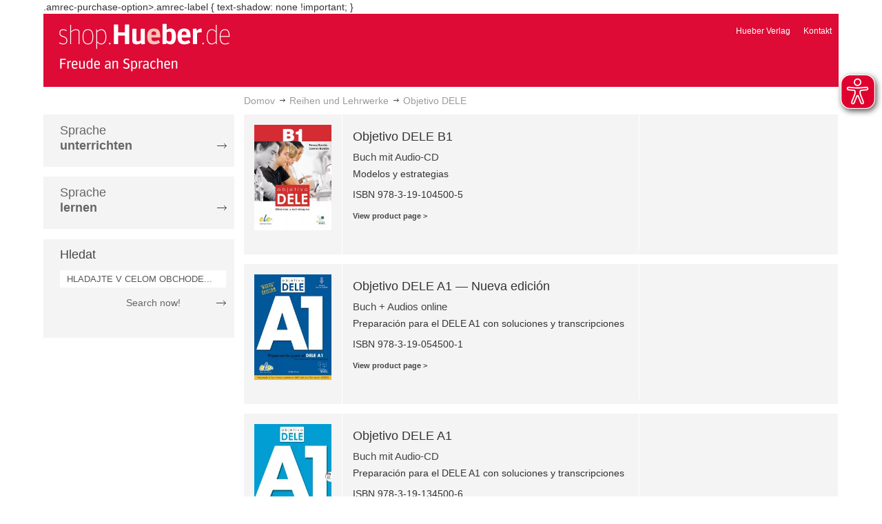

--- FILE ---
content_type: text/html; charset=UTF-8
request_url: https://shop-sk.hueber.de/sk/reihen-und-lehrwerke/objetivo-dele.html
body_size: 9001
content:
<!doctype html>
<html lang="sk">
    <head >
        <script>
    var BASE_URL = 'https://shop.hueber.de/sk/';
    var require = {
        "baseUrl": "https://shop.hueber.de/pub/static/version1755090482/frontend/Hueber/hueber_reihenwerke/sk_SK"
    };
</script>
        <meta charset="utf-8"/>
<meta name="title" content="Hueber | Shop/Katalog | Objetivo DELE  - Reihen und Lehrwerke - RL"/>
<meta name="description" content="Hueber ist einer der weltweit führenden Sprachenverlage. Im Hueber Shop kaufen Sie bequem vielfach erprobte Lehrwerke, Sprachkurse und Materialien für das Unterrichten und Lernen von DaF, DaZ und über 30 weiteren Sprachen."/>
<meta name="keywords" content="Hueber, Shop, Katalog, Sprachen, Fremdsprachen, Deutsch als Fremdsprache, DaF, Deutsch als Zweitsprache, DaZ, Englisch, Französisch, Italienisch, Spanisch, Lernen, Unterricht, Selbstlernen, Beruf, Schulbücher, Lehrwerke, Lehrmaterialien, Lernmaterialien, Lehrer, Lerner, unterrichten, Kursleiter"/>
<meta name="robots" content="INDEX,FOLLOW"/>
<meta name="viewport" content="width=device-width, initial-scale=1"/>
<meta name="format-detection" content="telephone=no"/>
<title>Hueber | Shop/Katalog | Objetivo DELE  - Reihen und Lehrwerke - RL</title>
<link  rel="stylesheet" type="text/css"  media="all" href="https://shop.hueber.de/pub/static/version1755090482/frontend/Hueber/hueber_reihenwerke/sk_SK/mage/calendar.css" />
<link  rel="stylesheet" type="text/css"  media="all" href="https://shop.hueber.de/pub/static/version1755090482/frontend/Hueber/hueber_reihenwerke/sk_SK/css/styles-m.css" />
<link  rel="stylesheet" type="text/css"  media="all" href="https://shop.hueber.de/pub/static/version1755090482/frontend/Hueber/hueber_reihenwerke/sk_SK/css/bootstrap.min.css" />
<link  rel="stylesheet" type="text/css"  media="all" href="https://shop.hueber.de/pub/static/version1755090482/frontend/Hueber/hueber_reihenwerke/sk_SK/Hueber_TopMenu/css/navi.css" />
<link  rel="stylesheet" type="text/css"  media="all" href="https://shop.hueber.de/pub/static/version1755090482/frontend/Hueber/hueber_reihenwerke/sk_SK/css/custom.css" />
<link  rel="stylesheet" type="text/css"  media="all" href="https://shop.hueber.de/pub/static/version1755090482/frontend/Hueber/hueber_reihenwerke/sk_SK/Magento_Catalog/css/catalog_custom.css" />
<link  rel="stylesheet" type="text/css"  media="all" href="https://shop.hueber.de/pub/static/version1755090482/frontend/Hueber/hueber_reihenwerke/sk_SK/Manadev_LayeredNavigation/css/manadev_custom.css" />
<link  rel="stylesheet" type="text/css"  media="all" href="https://shop.hueber.de/pub/static/version1755090482/frontend/Hueber/hueber_reihenwerke/sk_SK/Magento_Checkout/css/checkout_custom.css" />
<link  rel="stylesheet" type="text/css"  media="all" href="https://shop.hueber.de/pub/static/version1755090482/frontend/Hueber/hueber_reihenwerke/sk_SK/Magento_Downloadable/css/downloadable_custom.css" />
<link  rel="stylesheet" type="text/css"  media="all" href="https://shop.hueber.de/pub/static/version1755090482/frontend/Hueber/hueber_reihenwerke/sk_SK/Snk_AddOnProduct/css/category_custom.css" />
<link  rel="stylesheet" type="text/css"  media="all" href="https://shop.hueber.de/pub/static/version1755090482/frontend/Hueber/hueber_reihenwerke/sk_SK/Manadev_Core/css/manadev.css" />
<link  rel="stylesheet" type="text/css"  media="screen and (min-width: 768px)" href="https://shop.hueber.de/pub/static/version1755090482/frontend/Hueber/hueber_reihenwerke/sk_SK/css/styles-l.css" />
<link  rel="stylesheet" type="text/css"  media="print" href="https://shop.hueber.de/pub/static/version1755090482/frontend/Hueber/hueber_reihenwerke/sk_SK/css/print.css" />
<script  type="text/javascript"  src="https://shop.hueber.de/pub/static/version1755090482/frontend/Hueber/hueber_reihenwerke/sk_SK/requirejs/require.js"></script>
<script  type="text/javascript"  src="https://shop.hueber.de/pub/static/version1755090482/frontend/Hueber/hueber_reihenwerke/sk_SK/mage/requirejs/mixins.js"></script>
<script  type="text/javascript"  src="https://shop.hueber.de/pub/static/version1755090482/frontend/Hueber/hueber_reihenwerke/sk_SK/requirejs-config.js"></script>
<script  type="text/javascript"  src="https://shop.hueber.de/pub/static/version1755090482/frontend/Hueber/hueber_reihenwerke/sk_SK/mage/polyfill.js"></script>
<script  type="text/javascript"  src="https://shop.hueber.de/pub/static/version1755090482/frontend/Hueber/hueber_reihenwerke/sk_SK/js/font-awesome_all.min.js"></script>
<script  type="text/javascript"  src="https://shop.hueber.de/pub/static/version1755090482/frontend/Hueber/hueber_reihenwerke/sk_SK/Manadev_LayeredNavigationMobile/js/accordionAnimateFix.js"></script>
<link rel="preload" as="font" crossorigin="anonymous" href="https://shop.hueber.de/pub/static/version1755090482/frontend/Hueber/hueber_reihenwerke/sk_SK/fonts/opensans/light/opensans-300.woff2" />
<link rel="preload" as="font" crossorigin="anonymous" href="https://shop.hueber.de/pub/static/version1755090482/frontend/Hueber/hueber_reihenwerke/sk_SK/fonts/opensans/regular/opensans-400.woff2" />
<link rel="preload" as="font" crossorigin="anonymous" href="https://shop.hueber.de/pub/static/version1755090482/frontend/Hueber/hueber_reihenwerke/sk_SK/fonts/opensans/semibold/opensans-600.woff2" />
<link rel="preload" as="font" crossorigin="anonymous" href="https://shop.hueber.de/pub/static/version1755090482/frontend/Hueber/hueber_reihenwerke/sk_SK/fonts/opensans/bold/opensans-700.woff2" />
<link rel="preload" as="font" crossorigin="anonymous" href="https://shop.hueber.de/pub/static/version1755090482/frontend/Hueber/hueber_reihenwerke/sk_SK/fonts/Luma-Icons.woff2" />
<link  rel="canonical" href="https://shop.hueber.de/sk/reihen-und-lehrwerke/objetivo-dele.html" />
<link  rel="icon" type="image/x-icon" href="https://shop.hueber.de/pub/media/favicon/stores/9/favicon.ico" />
<link  rel="shortcut icon" type="image/x-icon" href="https://shop.hueber.de/pub/media/favicon/stores/9/favicon.ico" />
<!--9KxYIk0p4ZKzmrRwf55FaFSbUOFDuCqG-->
<style>
.amrec-purchase-option>.amrec-label {
     font-weight: 700;
    font-size: 15px;
    text-shadow: none !important;
}
</style>
.amrec-purchase-option>.amrec-label {
 text-shadow: none !important;
}            </head>
    <body data-container="body"
          data-mage-init='{"loaderAjax": {}, "loader": { "icon": "https://shop.hueber.de/pub/static/version1755090482/frontend/Hueber/hueber_reihenwerke/sk_SK/images/loader-2.gif"}}'
        class="container page-with-filter page-products categorypath-reihen-und-lehrwerke-objetivo-dele category-objetivo-dele catalog-category-view page-layout-2columns-left">
        <script async src="https://shop.hueber.de/pub/static/version1755090482/frontend/Hueber/hueber_reihenwerke/sk_SK/eye_able/public/js/eyeAble.js"></script>
<script async src="https://shop.hueber.de/pub/static/version1755090482/frontend/Hueber/hueber_reihenwerke/sk_SK/eye_able/shop.hueber.de.js"></script>

<div class="topofpagebt" id="topofpagebt" onclick="jQuery('html, body').animate({ scrollTop: 0 }, 'slow');"></div>

<script type="text/javascript">
    require([
        'Magento_Theme/js/scroll'
    ], function ($) {


    });

</script>

<script type="text/x-magento-init">
    {
        "*": {
            "mage/cookies": {
                "expires": null,
                "path": "\u002F",
                "domain": ".shop.hueber.de",
                "secure": false,
                "lifetime": "3600"
            }
        }
    }
</script>
    <noscript>
        <div class="message global noscript">
            <div class="content">
                <p>
                    <strong>JavaScript seems to be disabled in your browser.</strong>
                    <span>For the best experience on our site, be sure to turn on Javascript in your browser.</span>
                </p>
            </div>
        </div>
    </noscript>
    <div role="alertdialog"
         tabindex="-1"
         class="message global cookie"
         id="notice-cookie-block"
         style="display: none;">
                <div class="actions">
            <button id="btn-cookie-close" class="action primary"></button>
        </div>
        <div role="document" class="content" tabindex="0">
            <p>
                <strong>We only use technically necessary cookies.</strong>
                <span>You can find out more in our data protection information.</span>
                <a href="/sk/datenschutz">Zistiť viac</a>
            </p>
        </div>
            </div>
    <script type="text/x-magento-init">
        {
            "#notice-cookie-block": {
                "cookieNotices": {
                    "cookieAllowButtonSelector": "#btn-cookie-close",
                    "cookieName": "user_allowed_save_cookie",
                    "cookieValue": {"7":1},
                    "cookieLifetime": 31536000,
                    "noCookiesUrl": "https\u003A\u002F\u002Fshop.hueber.de\u002Fsk\u002Fcookie\u002Findex\u002FnoCookies\u002F"
                }
            }
        }
    </script>
        <script>
        require(['jquery', 'jquery/ui'], function($) {
            $(document).ready( function() {
                setTimeout(function() { $("#btn-cookie-close").trigger("click");}, 30000);
            });
        });
    </script>
    
<script>
    window.cookiesConfig = window.cookiesConfig || {};
    window.cookiesConfig.secure = true;
</script>
<script>
    require.config({
        map: {
            '*': {
                wysiwygAdapter: 'mage/adminhtml/wysiwyg/tiny_mce/tinymce4Adapter'
            }
        }
    });
</script>

<script type="text/javascript">
    var et_pagename = "Hueber | Shop/Katalog | Objetivo DELE  - Reihen und Lehrwerke - RL, category-19174";
    var et_areas = "/sk/reihen-und-lehrwerke/objetivo-dele";
    var _etr = {blockDC:true}; // fix conflict for jquery
</script>

    <script id="_etLoader" type="text/javascript" charset="UTF-8"
            data-block-cookies="true"
            data-secure-code="GQbXQs"
            src="//static.etracker.com/code/e.js"
            data-plugin-version="Magento2_1.6.0"
            async>



<script type="text/x-magento-init">
{
    "*": {
        "Etracker_Etracker/js/etracker": {
        }
    }
}
</script>

    <script type="text/javascript">
        etCommerce.debugMode = true ;
    </script>

<script>
    manadevSeoQuery = {};
</script><div class="page-wrapper"><header class="page-header"><div class="magestore-bannerslider">
    </div>
<div class="magestore-bannerslider">
    </div>
<div class="header content"><span data-action="toggle-nav" class="action nav-toggle"><span>Toggle Nav</span></span>
<a
    class="logo"
    href="https://shop.hueber.de/sk/"
    title="Hueber&#x20;Verlag"
    aria-label="store logo">
    <img src="https://shop.hueber.de/pub/static/version1755090482/frontend/Hueber/hueber_reihenwerke/sk_SK/images/logo.png"
         title="Hueber&#x20;Verlag"
         alt="Hueber&#x20;Verlag"
            width="260"            height="80"    />
</a>
<nav id="headernavi">
    <ul class="links">
        <li class="first" ><a href="http://www.hueber.sk/"
                      title="Hueber Verlag" target="_blank">
        Hueber Verlag</a></li>
<li class="top-link-kontakt"><a href="https://shop.hueber.de/sk/kontakt/" title="Kontakt" >Kontakt</a></li>

        <!--    //todo hide Links for country shops using xml-->
                
    </ul>

</nav>
<!--    //todo hide minicart for country shops using xml-->


</div></header><div class="breadcrumbs">
    <ul class="items">
                                <li class="item home">
                                                            <a href="https://shop.hueber.de/sk/" title="Prejdite na domovskú stránku">Domov</a>
                                                </li>
                                            <li class="item category13067">
                                                                                    <a href="https://shop.hueber.de/sk/reihen-und-lehrwerke.html" title="">Reihen und Lehrwerke</a>
                                                </li>
                                <li class="item category19174">
                                    <strong>Objetivo DELE </strong>
                            </li>
            </ul>
</div>
<div class="magestore-bannerslider">
    </div>
<div class="magestore-bannerslider">
    </div>
<main id="maincontent" class="page-main"><a id="contentarea" tabindex="-1"></a>
<div class="page messages"><div data-placeholder="messages"></div>
<div data-bind="scope: 'messages'">
    <!-- ko if: cookieMessages && cookieMessages.length > 0 -->
    <div role="alert" data-bind="foreach: { data: cookieMessages, as: 'message' }" class="messages">
        <div data-bind="attr: {
            class: 'message-' + message.type + ' ' + message.type + ' message',
            'data-ui-id': 'message-' + message.type
        }">
            <div data-bind="html: $parent.prepareMessageForHtml(message.text)"></div>
        </div>
    </div>
    <!-- /ko -->

    <!-- ko if: messages().messages && messages().messages.length > 0 -->
    <div role="alert" data-bind="foreach: { data: messages().messages, as: 'message' }" class="messages">
        <div data-bind="attr: {
            class: 'message-' + message.type + ' ' + message.type + ' message',
            'data-ui-id': 'message-' + message.type
        }">
            <div data-bind="html: $parent.prepareMessageForHtml(message.text)"></div>
        </div>
    </div>
    <!-- /ko -->
</div>
<script type="text/x-magento-init">
    {
        "*": {
            "Magento_Ui/js/core/app": {
                "components": {
                        "messages": {
                            "component": "Magento_Theme/js/view/messages"
                        }
                    }
                }
            }
    }
</script>
</div><div class="container innerPages"><div class="col-sm-3 leftMenu">    <div class="sections nav-sections">
                <div class="section-items nav-sections-items"
             data-mage-init='{"tabs":{"openedState":"active"}}'>
                                            <div class="section-item-title nav-sections-item-title"
                     data-role="collapsible">
                    <a class="nav-sections-item-switch"
                       data-toggle="switch" href="#store.menu">
                        Ponuka                    </a>
                </div>
                <div class="section-item-content nav-sections-item-content"
                     id="store.menu"
                     data-role="content">
                    
<script type="text/javascript">
    require([
        'Hueber_TopMenu/js/nav'
    ], function ($) {});

    </script>
<div class="col-sm-3 left-column">
<div id="pagenav">
    <div class="nav-container">
        <nav>
            <ul id="nav" >
                
<li>
	<a href="javascript:void(0)" style="cursor:default;text-decoration:none !important">Sprache <br/><b>unterrichten</b></a>
		<div class="opener" onclick="toggleSub(this);">+</div><div class="content">
			<ul class="nav-single-language"><div><li><a href="https://shop.hueber.de/sk/sprache-unterrichten/aussprache.html"><span>Aussprache</span></a></li><li><a href="https://shop.hueber.de/sk/catalog/category/view/s/bamf-genehmigt/id/22001/"><span>_ BAMF genehmigt</span></a></li><li><a href="https://shop.hueber.de/sk/sprache-unterrichten/beruf.html"><span>Beruf</span></a></li><li><a href="https://shop.hueber.de/sk/sprache-unterrichten/fertigkeitentraining.html"><span>Fertigkeitentraining</span></a></li><li><a href="https://shop.hueber.de/sk/sprache-unterrichten/grammatik.html"><span>Grammatik</span></a></li><li><a href="https://shop.hueber.de/sk/sprache-unterrichten/horbuch.html"><span>Hörbuch</span></a></li><li><a href="https://shop.hueber.de/sk/sprache-unterrichten/horkurs.html"><span>Hörkurs</span></a></li><li><a href="https://shop.hueber.de/sk/sprache-unterrichten/integration.html"><span>Integration</span></a></li><li><a href="https://shop.hueber.de/sk/sprache-unterrichten/kinderbuch.html"><span>Kinderbuch</span></a></li><li><a href="https://shop.hueber.de/sk/sprache-unterrichten/kopiervorlagen.html"><span>Kopiervorlagen</span></a></li><li><a href="https://shop.hueber.de/sk/sprache-unterrichten/landeskunde.html"><span>Landeskunde</span></a></li><li><a href="https://shop.hueber.de/sk/sprache-unterrichten/lehrwerk.html"><span>Lehrwerk</span></a></li><li><a href="https://shop.hueber.de/sk/sprache-unterrichten/lekture.html"><span>Lektüre</span></a></li><li><a href="https://shop.hueber.de/sk/sprache-unterrichten/methodik-didaktik.html"><span>Methodik/Didaktik</span></a></li><li><a href="https://shop.hueber.de/sk/sprache-unterrichten/prufungsvorbereitung.html"><span>Prüfungsvorbereitung</span></a></li><li><a href="https://shop.hueber.de/sk/sprache-unterrichten/ratsel.html"><span>Rätsel</span></a></li><li><a href="https://shop.hueber.de/sk/sprache-unterrichten/selbststandig-lernen.html"><span>Selbstständig lernen</span></a></li><li><a href="https://shop.hueber.de/sk/sprache-unterrichten/spiele.html"><span>Spiele/Sprachlernspiele</span></a></li><li><a href="https://shop.hueber.de/sk/sprache-unterrichten/sprachfuhrer.html"><span>Sprachführer</span></a></li><li><a href="https://shop.hueber.de/sk/sprache-unterrichten/sprachkurs.html"><span>Sprachkurs</span></a></li><li><a href="https://shop.hueber.de/sk/sprache-unterrichten/worterbuch.html"><span>Wörterbuch</span></a></li><li><a href="https://shop.hueber.de/sk/sprache-unterrichten/wortschatz.html"><span>Wortschatz</span></a></li></div>
			</ul>
		</div>
</li>
<li>
	<a href="javascript:void(0)" style="cursor:default;text-decoration:none !important">Sprache <br/><b>lernen</b></a>
		<div class="opener" onclick="toggleSub(this);">+</div><div class="content">
			<ul class="nav-single-language"><div><li><a href="https://shop.hueber.de/sk/sprache-lernen/aussprache.html"><span>Aussprache</span></a></li><li><a href="https://shop.hueber.de/sk/catalog/category/view/s/bamf-genehmigt/id/22002/"><span>_ BAMF genehmigt</span></a></li><li><a href="https://shop.hueber.de/sk/sprache-lernen/beruf.html"><span>Beruf</span></a></li><li><a href="https://shop.hueber.de/sk/sprache-lernen/fertigkeitentraining.html"><span>Fertigkeitentraining</span></a></li><li><a href="https://shop.hueber.de/sk/sprache-lernen/grammatik.html"><span>Grammatik</span></a></li><li><a href="https://shop.hueber.de/sk/sprache-lernen/horbuch.html"><span>Hörbuch</span></a></li><li><a href="https://shop.hueber.de/sk/sprache-lernen/horkurs.html"><span>Hörkurs</span></a></li><li><a href="https://shop.hueber.de/sk/sprache-lernen/integration.html"><span>Integration</span></a></li><li><a href="https://shop.hueber.de/sk/sprache-lernen/kinderbuch.html"><span>Kinderbuch</span></a></li><li><a href="https://shop.hueber.de/sk/sprache-lernen/kopiervorlagen.html"><span>Kopiervorlagen</span></a></li><li><a href="https://shop.hueber.de/sk/sprache-lernen/landeskunde.html"><span>Landeskunde</span></a></li><li><a href="https://shop.hueber.de/sk/sprache-lernen/lehrwerk.html"><span>Lehrwerk</span></a></li><li><a href="https://shop.hueber.de/sk/sprache-lernen/lekture.html"><span>Lektüre</span></a></li><li><a href="https://shop.hueber.de/sk/sprache-lernen/methodik-didaktik.html"><span>Methodik/Didaktik</span></a></li><li><a href="https://shop.hueber.de/sk/sprache-lernen/prufungsvorbereitung.html"><span>Prüfungsvorbereitung</span></a></li><li><a href="https://shop.hueber.de/sk/sprache-lernen/ratsel.html"><span>Rätsel</span></a></li><li><a href="https://shop.hueber.de/sk/sprache-lernen/selbststandig-lernen.html"><span>Selbstständig lernen</span></a></li><li><a href="https://shop.hueber.de/sk/sprache-lernen/spiele.html"><span>Spiele/Sprachlernspiele</span></a></li><li><a href="https://shop.hueber.de/sk/sprache-lernen/sprachfuhrer.html"><span>Sprachführer</span></a></li><li><a href="https://shop.hueber.de/sk/sprache-lernen/sprachkurs.html"><span>Sprachkurs</span></a></li><li><a href="https://shop.hueber.de/sk/sprache-lernen/worterbuch.html"><span>Wörterbuch</span></a></li><li><a href="https://shop.hueber.de/sk/sprache-lernen/wortschatz.html"><span>Wortschatz</span></a></li></div>
			</ul>
		</div>
</li>            </ul>
        </nav>
    </div>
</div>
    
<script type="text/javascript">
    require([
        'Hueber_TopMenu/js/nav'
    ], function ($) {});

    </script>

<div class="mobile-search">
    Hledat    <div class="opener" onclick="toggleSearch(this);">+</div>
    </div>
<div class="side-search">
    <div>

        <h2 style="margin: 0px;">Hledat</h2>


                <form id="search_mini_form1" action="https://shop.hueber.de/sk/catalogsearch/result/" method="get">
                
            <div class="form-search">

                                    <input id="search" type="text" name="q"
                           placeholder="HLADAJTE V CELOM OBCHODE..."
                           value="" class="input-text"
                           onfocus="this.placeholder = ''"
                           onblur="this.placeholder = 'HLADAJTE V CELOM OBCHODE..." />
                                
                

                <div class="search_action">
                    <div>
                        <a class="detail_search" href="#" onclick="document.forms['search_mini_form1'].submit();">
                            Search now!</a>
                    </div>
                </div>

                <div id="search_autocomplete" class="search-autocomplete"></div>
                <script type="text/javascript">
//
//                    var searchForm = new Varien.searchForm('search_mini_form1', 'search',
//                        '//');
//
//
                </script>


            </div>
        </form>

    </div>
</div>

<script>
    function toggleSub(element) {
        if (element.nextElementSibling.style.display !== 'block') {
            element.innerHTML = '-';
            element.nextElementSibling.style.display = 'block';
        } else {
            element.innerHTML = '+';
            element.nextElementSibling.style.display = 'none';
        }
    }
    function toggleSearch(obj) {
        jQuery(".mb-mana-catalog-leftnav,.side-search").toggleClass("hide-mobile");
        if (obj.innerHTML == "+")
            obj.innerHTML = "-";
        else
            obj.innerHTML = "+";
    }
</script>
</div>
<script>
    function toggleSub(element) {
        if (element.nextElementSibling.style.display !== 'block') {
            element.innerHTML = '-';
            element.nextElementSibling.style.display = 'block';
        } else {
            element.innerHTML = '+';
            element.nextElementSibling.style.display = 'none';
        }
    }
    function toggleSearch(obj) {
        jQuery(".mb-mana-catalog-leftnav,.side-search").toggleClass("hide-mobile");
        if (obj.innerHTML == "+")
            obj.innerHTML = "-";
        else
            obj.innerHTML = "+";
    }
</script>
                </div>
                                            <div class="section-item-title nav-sections-item-title"
                     data-role="collapsible">
                    <a class="nav-sections-item-switch"
                       data-toggle="switch" href="#store.links">
                        Účet                    </a>
                </div>
                <div class="section-item-content nav-sections-item-content"
                     id="store.links"
                     data-role="content">
                    <!-- Account links -->                </div>
                                    </div>
    </div>

    
</div><div class="col-xs-12 col-sm-9 innerPagesMain"><div class="magestore-bannerslider">
    </div>
<div class="magestore-bannerslider">
    </div>
<input name="form_key" type="hidden" value="OikT9RlvEGi2ditc" /><div id="authenticationPopup" data-bind="scope:'authenticationPopup'" style="display: none;">
    <script>
        window.authenticationPopup = {"autocomplete":"off","customerRegisterUrl":"https:\/\/shop.hueber.de\/sk\/customer\/account\/create\/","customerForgotPasswordUrl":"https:\/\/shop.hueber.de\/sk\/customer\/account\/forgotpassword\/","baseUrl":"https:\/\/shop.hueber.de\/sk\/"};
    </script>
    <!-- ko template: getTemplate() --><!-- /ko -->
    <script type="text/x-magento-init">
        {
            "#authenticationPopup": {
                "Magento_Ui/js/core/app": {"components":{"authenticationPopup":{"component":"Magento_Customer\/js\/view\/authentication-popup","children":{"messages":{"component":"Magento_Ui\/js\/view\/messages","displayArea":"messages"},"captcha":{"component":"Magento_Captcha\/js\/view\/checkout\/loginCaptcha","displayArea":"additional-login-form-fields","formId":"user_login","configSource":"checkout"},"amazon-button":{"component":"Amazon_Login\/js\/view\/login-button-wrapper","sortOrder":"0","displayArea":"additional-login-form-fields","config":{"tooltip":"Securely login into our website using your existing Amazon details.","componentDisabled":true}}}}}}            },
            "*": {
                "Magento_Ui/js/block-loader": "https\u003A\u002F\u002Fshop.hueber.de\u002Fpub\u002Fstatic\u002Fversion1755090482\u002Ffrontend\u002FHueber\u002Fhueber_reihenwerke\u002Fsk_SK\u002Fimages\u002Floader\u002D1.gif"
            }
        }
    </script>
</div>
<script type="text/x-magento-init">
    {
        "*": {
            "Magento_Customer/js/section-config": {
                "sections": {"stores\/store\/switch":["*"],"stores\/store\/switchrequest":["*"],"directory\/currency\/switch":["*"],"*":["messages","customweb_external_checkout_widgets"],"customer\/account\/logout":["*","recently_viewed_product","recently_compared_product","persistent"],"customer\/account\/loginpost":["*"],"customer\/account\/createpost":["*"],"customer\/account\/editpost":["*"],"customer\/ajax\/login":["checkout-data","cart","captcha"],"catalog\/product_compare\/add":["compare-products"],"catalog\/product_compare\/remove":["compare-products"],"catalog\/product_compare\/clear":["compare-products"],"sales\/guest\/reorder":["cart"],"sales\/order\/reorder":["cart"],"checkout\/cart\/add":["cart","directory-data"],"checkout\/cart\/delete":["cart"],"checkout\/cart\/updatepost":["cart"],"checkout\/cart\/updateitemoptions":["cart"],"checkout\/cart\/couponpost":["cart"],"checkout\/cart\/estimatepost":["cart"],"checkout\/cart\/estimateupdatepost":["cart"],"checkout\/onepage\/saveorder":["cart","checkout-data","last-ordered-items"],"checkout\/sidebar\/removeitem":["cart"],"checkout\/sidebar\/updateitemqty":["cart"],"rest\/*\/v1\/carts\/*\/payment-information":["cart","last-ordered-items","instant-purchase"],"rest\/*\/v1\/guest-carts\/*\/payment-information":["cart"],"rest\/*\/v1\/guest-carts\/*\/selected-payment-method":["cart","checkout-data"],"rest\/*\/v1\/carts\/*\/selected-payment-method":["cart","checkout-data","instant-purchase"],"customer\/address\/*":["instant-purchase"],"customer\/account\/*":["instant-purchase"],"vault\/cards\/deleteaction":["instant-purchase"],"multishipping\/checkout\/overviewpost":["cart"],"authorizenet\/directpost_payment\/place":["cart","checkout-data"],"paypal\/express\/placeorder":["cart","checkout-data"],"paypal\/payflowexpress\/placeorder":["cart","checkout-data"],"paypal\/express\/onauthorization":["cart","checkout-data"],"persistent\/index\/unsetcookie":["persistent"],"review\/product\/post":["review"],"braintree\/paypal\/placeorder":["cart","checkout-data"],"wishlist\/index\/add":["wishlist"],"wishlist\/index\/remove":["wishlist"],"wishlist\/index\/updateitemoptions":["wishlist"],"wishlist\/index\/update":["wishlist"],"wishlist\/index\/cart":["wishlist","cart"],"wishlist\/index\/fromcart":["wishlist","cart"],"wishlist\/index\/allcart":["wishlist","cart"],"wishlist\/shared\/allcart":["wishlist","cart"],"wishlist\/shared\/cart":["cart"],"payenginecw\/endpoint\/index":["cart"]},
                "clientSideSections": ["checkout-data","cart-data"],
                "baseUrls": ["https:\/\/shop.hueber.de\/sk\/"],
                "sectionNames": ["messages","customer","compare-products","last-ordered-items","cart","directory-data","captcha","instant-purchase","persistent","review","wishlist","customweb_external_checkout_widgets","recently_viewed_product","recently_compared_product","product_data_storage","paypal-billing-agreement","ops-aliases"]            }
        }
    }
</script>
<script type="text/x-magento-init">
    {
        "*": {
            "Magento_Customer/js/customer-data": {
                "sectionLoadUrl": "https\u003A\u002F\u002Fshop.hueber.de\u002Fsk\u002Fcustomer\u002Fsection\u002Fload\u002F",
                "expirableSectionLifetime": 60,
                "expirableSectionNames": ["cart","persistent"],
                "cookieLifeTime": "3600",
                "updateSessionUrl": "https\u003A\u002F\u002Fshop.hueber.de\u002Fsk\u002Fcustomer\u002Faccount\u002FupdateSession\u002F"
            }
        }
    }
</script>
<script type="text/x-magento-init">
    {
        "*": {
            "Magento_Customer/js/invalidation-processor": {
                "invalidationRules": {
                    "website-rule": {
                        "Magento_Customer/js/invalidation-rules/website-rule": {
                            "scopeConfig": {
                                "websiteId": "7"
                            }
                        }
                    }
                }
            }
        }
    }
</script>
<script type="text/x-magento-init">
    {
        "body": {
            "pageCache": {"url":"https:\/\/shop.hueber.de\/sk\/page_cache\/block\/render\/id\/19174\/","handles":["default","catalog_category_view","catalog_category_view_type_layered","catalog_category_view_type_layered_without_children","catalog_category_view_id_19174","mana_styles"],"originalRequest":{"route":"catalog","controller":"category","action":"view","uri":"\/sk\/reihen-und-lehrwerke\/objetivo-dele.html"},"versionCookieName":"private_content_version"}        }
    }
</script>

<div class="magestore-bannerslider">
    </div>



    <div class="mana-filter-block mana-mobile" data-mage-init='{"Manadev_Core/js/StatefulCollapsibleWidget":{"id": "mobile.mana.layered_nav.title", "openedState": "active", "collapsible": true, "animate": 150, "active": true}, "Manadev_LayeredNavigation/js/NavigationView": {}}'>
        <dl class="filter-options" data-role="collapsible">
            <dt data-role="title">
                <div class="m-filter-title" data-role="trigger">
                    Filter                    <span class="collapse-indicator">&nbsp;</span>
                </div>
                                            </dt>
            <dd class="block-content" data-role="content" >
<!--            >-->
                                    <dl data-mage-init = '{"Manadev_Core/js/StatefulCollapsibleWidget":{"id": "mobile.mana.layered_nav.hueber_niveaustufen.filter", "openedState": "active", "animate": 150, "active": true}}'>
                        <dt data-role="title">
                            Niveaustufen                            <span class="collapse-indicator">&nbsp;</span>

                                                    </dt>
                        <dd class="filter-options-content" data-role="content">
                            <div class="m-accordion-container">
                                
<div class="manadev-expandable-filter outer-container show-more-show-less">
    <div class="inner-container">
        <!---->

    <ol id="show_on_mobile-hueber_niveaustufen" class="items mana-filter-checkboxes" data-mage-init='{ "Manadev_LayeredNavigationCheckboxes/js/FilterView": {} }'>
                                    <li class="item">
                    <a class="unchecked disabled" href="javascript:void(0)">
                        A1                                                    <span class="count">0<span class="filter-count-label">
                                                                    položky                                                            </span></span>
                                            </a>
                </li>
                                                <li class="item">
                    <a class="unchecked disabled" href="javascript:void(0)">
                        A2                                                    <span class="count">0<span class="filter-count-label">
                                                                    položky                                                            </span></span>
                                            </a>
                </li>
                                                <li class="item">
                    <a class="unchecked disabled" href="javascript:void(0)">
                        B1                                                    <span class="count">0<span class="filter-count-label">
                                                                    položky                                                            </span></span>
                                            </a>
                </li>
                                                <li class="item">
                    <a class="unchecked disabled" href="javascript:void(0)">
                        B2                                                    <span class="count">0<span class="filter-count-label">
                                                                    položky                                                            </span></span>
                                            </a>
                </li>
                                                <li class="item">
                    <a class="unchecked disabled" href="javascript:void(0)">
                        C1                                                    <span class="count">0<span class="filter-count-label">
                                                                    položky                                                            </span></span>
                                            </a>
                </li>
                                                <li class="item">
                    <a class="unchecked disabled" href="javascript:void(0)">
                        C2                                                    <span class="count">0<span class="filter-count-label">
                                                                    položky                                                            </span></span>
                                            </a>
                </li>
                        </ol>
    </div>
</div>
    <div class="manadev-show-more">
        <a href="#" title="Show more">Show more</a>
    </div>
<script>
    require([
        'jquery',
        'Manadev_LayeredNavigationShowMore/js/showMoreShowLess'
    ], function($) {
        var options = {
    "number_of_visible_items": "4",
    "show_more_label": "Show more",
    "show_less_label": "Show less",
    "transition_duration_ms": "100"
};
        $("#show_on_mobile-hueber_niveaustufen").showMoreShowLess(options);
    });
</script>
                            </div>
                        </dd>
                    </dl>
                                </dd>
        </dl>
    </div>
            <script type="text/x-magento-init">
            {
    ".mana-mobile": {
        "Manadev_LayeredNavigationMobile\/js\/manaMobileLayeredNavigation": {
            "max_width": "767"
        }
    }
}        </script>
            <script>
        require(['jquery'], function ($) {
            //console.log('window width: ' + $(window).width());
            if ($(window).width() <= 767) {
                $('body').addClass('mana-mobile-layered-navigation-enabled');
            }
        });
    </script>
    
           

    	
				        
            
            <div class="products wrapper list products-list">
                                <ol class="products list items product-items" id="products-list">
                                                                

<li class="item product product-item">
<div class="product-item-info row" data-container="product-list">
            <div class="col-sm-2 product-item-box">
        <a href="https://shop.hueber.de/sk/catalog/product/view/id/11827/s/objetivo-dele-cd-nivel-b1-978-3-19-104500-5/category/19174/" class="product photo product-item-photo" tabindex="-1">
            
<span class="product-image-container"
      style="width:240px;">
    <span class="product-image-wrapper"
          style="padding-bottom: 106.66666666667%;">
        <img class="product-image-photo"
                        src="https://shop.hueber.de/pub/media/catalog/product/cache/67f26d6655ea662a14c22a322c538d07/9/7/9783191045005.jpg"
            max-width="240"
            max-height="256"
            alt="Objetivo DELE + CD - Nivel B1"/></span>
</span>
        </a>
        <!-- <snk: Adding HTML text on category list page in case product is AddOn > -->
                                </div>

    <div class="col-sm-6 product-item-box">
                <span class="product name product-item-name">
                                                        <a href="https://shop.hueber.de/sk/catalog/product/view/id/11827/s/objetivo-dele-cd-nivel-b1-978-3-19-104500-5/category/19174/" title="Objetivo DELE + CD - Nivel B1">Objetivo DELE B1</a>
                        </span>

        <h3>Buch mit Audio-CD</h3>
                    <p>Modelos y estrategias</p>
        
        
        <!--                        <h3>Children's Book German-Russian</h3>-->
        <p>ISBN 978-3-19-104500-5</p>

                            <div class="product description product-item-description ">
                <!--                                    @todo removed Item-->

                <a href="https://shop.hueber.de/sk/catalog/product/view/id/11827/s/objetivo-dele-cd-nivel-b1-978-3-19-104500-5/category/19174/" title="Objetivo DELE + CD - Nivel B1"
                   class="action more learn-more-product">View product page ></a>

            </div>
        
        <!-- <snk: Adding Link on category list page in case product is AddOn > -->
                                </div>

<!--    //todo hide price for country shops using xml-->
    
</div>
</li>
                                            

<li class="item product product-item">
<div class="product-item-info row" data-container="product-list">
            <div class="col-sm-2 product-item-box">
        <a href="https://shop.hueber.de/sk/catalog/product/view/id/13374/s/objetivo-dele-a1-nuevo-978-3-19-054500-1/category/19174/" class="product photo product-item-photo" tabindex="-1">
            
<span class="product-image-container"
      style="width:240px;">
    <span class="product-image-wrapper"
          style="padding-bottom: 106.66666666667%;">
        <img class="product-image-photo"
                        src="https://shop.hueber.de/pub/media/catalog/product/cache/67f26d6655ea662a14c22a322c538d07/9/7/9783190545001.jpg"
            max-width="240"
            max-height="256"
            alt="Objetivo DELE A1 (Nuevo)"/></span>
</span>
        </a>
        <!-- <snk: Adding HTML text on category list page in case product is AddOn > -->
                                </div>

    <div class="col-sm-6 product-item-box">
                <span class="product name product-item-name">
                                                        <a href="https://shop.hueber.de/sk/catalog/product/view/id/13374/s/objetivo-dele-a1-nuevo-978-3-19-054500-1/category/19174/" title="Objetivo DELE A1 (Nuevo)">Objetivo DELE A1 ― Nueva edición</a>
                        </span>

        <h3>Buch + Audios online</h3>
                    <p>Preparación para el DELE A1 con soluciones y transcripciones</p>
        
        
        <!--                        <h3>Children's Book German-Russian</h3>-->
        <p>ISBN 978-3-19-054500-1</p>

                            <div class="product description product-item-description ">
                <!--                                    @todo removed Item-->

                <a href="https://shop.hueber.de/sk/catalog/product/view/id/13374/s/objetivo-dele-a1-nuevo-978-3-19-054500-1/category/19174/" title="Objetivo DELE A1 (Nuevo)"
                   class="action more learn-more-product">View product page ></a>

            </div>
        
        <!-- <snk: Adding Link on category list page in case product is AddOn > -->
                                </div>

<!--    //todo hide price for country shops using xml-->
    
</div>
</li>
                                            

<li class="item product product-item">
<div class="product-item-info row" data-container="product-list">
            <div class="col-sm-2 product-item-box">
        <a href="https://shop.hueber.de/sk/catalog/product/view/id/14385/s/objetivo-dele-a1-978-3-19-134500-6/category/19174/" class="product photo product-item-photo" tabindex="-1">
            
<span class="product-image-container"
      style="width:240px;">
    <span class="product-image-wrapper"
          style="padding-bottom: 106.66666666667%;">
        <img class="product-image-photo"
                        src="https://shop.hueber.de/pub/media/catalog/product/cache/67f26d6655ea662a14c22a322c538d07/9/7/9783191345006.jpg"
            max-width="240"
            max-height="256"
            alt="Objetivo DELE A1"/></span>
</span>
        </a>
        <!-- <snk: Adding HTML text on category list page in case product is AddOn > -->
                                </div>

    <div class="col-sm-6 product-item-box">
                <span class="product name product-item-name">
                                                        <a href="https://shop.hueber.de/sk/catalog/product/view/id/14385/s/objetivo-dele-a1-978-3-19-134500-6/category/19174/" title="Objetivo DELE A1">Objetivo DELE A1</a>
                        </span>

        <h3>Buch mit Audio-CD</h3>
                    <p>Preparación para el DELE A1 con soluciones y transcripciones</p>
        
        
        <!--                        <h3>Children's Book German-Russian</h3>-->
        <p>ISBN 978-3-19-134500-6</p>

                            <div class="product description product-item-description ">
                <!--                                    @todo removed Item-->

                <a href="https://shop.hueber.de/sk/catalog/product/view/id/14385/s/objetivo-dele-a1-978-3-19-134500-6/category/19174/" title="Objetivo DELE A1"
                   class="action more learn-more-product">View product page ></a>

            </div>
        
        <!-- <snk: Adding Link on category list page in case product is AddOn > -->
                                </div>

<!--    //todo hide price for country shops using xml-->
    
</div>
</li>
                                            

<li class="item product product-item">
<div class="product-item-info row" data-container="product-list">
            <div class="col-sm-2 product-item-box">
        <a href="https://shop.hueber.de/sk/catalog/product/view/id/18006/s/objetivo-dele-cd-nivel-c1-978-3-19-434500-3/category/19174/" class="product photo product-item-photo" tabindex="-1">
            
<span class="product-image-container"
      style="width:240px;">
    <span class="product-image-wrapper"
          style="padding-bottom: 106.66666666667%;">
        <img class="product-image-photo"
                        src="https://shop.hueber.de/pub/media/catalog/product/cache/67f26d6655ea662a14c22a322c538d07/9/7/9783194345003.jpg"
            max-width="240"
            max-height="256"
            alt="Objetivo DELE + CD - Nivel C1"/></span>
</span>
        </a>
        <!-- <snk: Adding HTML text on category list page in case product is AddOn > -->
                                </div>

    <div class="col-sm-6 product-item-box">
                <span class="product name product-item-name">
                                                        <a href="https://shop.hueber.de/sk/catalog/product/view/id/18006/s/objetivo-dele-cd-nivel-c1-978-3-19-434500-3/category/19174/" title="Objetivo DELE + CD - Nivel C1">Objetivo DELE C1</a>
                        </span>

        <h3>Buch mit Audio-CD</h3>
                    <p>Preparación para el DELE C1 con soluciones y transcripciones</p>
        
        
        <!--                        <h3>Children's Book German-Russian</h3>-->
        <p>ISBN 978-3-19-434500-3</p>

                            <div class="product description product-item-description ">
                <!--                                    @todo removed Item-->

                <a href="https://shop.hueber.de/sk/catalog/product/view/id/18006/s/objetivo-dele-cd-nivel-c1-978-3-19-434500-3/category/19174/" title="Objetivo DELE + CD - Nivel C1"
                   class="action more learn-more-product">View product page ></a>

            </div>
        
        <!-- <snk: Adding Link on category list page in case product is AddOn > -->
                                </div>

<!--    //todo hide price for country shops using xml-->
    
</div>
</li>
                                            

<li class="item product product-item">
<div class="product-item-info row" data-container="product-list">
            <div class="col-sm-2 product-item-box">
        <a href="https://shop.hueber.de/sk/catalog/product/view/id/19301/s/objetivo-dele-cd-nivel-a2-978-3-19-454500-7/category/19174/" class="product photo product-item-photo" tabindex="-1">
            
<span class="product-image-container"
      style="width:240px;">
    <span class="product-image-wrapper"
          style="padding-bottom: 106.66666666667%;">
        <img class="product-image-photo"
                        src="https://shop.hueber.de/pub/media/catalog/product/cache/67f26d6655ea662a14c22a322c538d07/9/7/9783194545007.jpg"
            max-width="240"
            max-height="256"
            alt="Objetivo DELE + CD - Nivel A2"/></span>
</span>
        </a>
        <!-- <snk: Adding HTML text on category list page in case product is AddOn > -->
                                </div>

    <div class="col-sm-6 product-item-box">
                <span class="product name product-item-name">
                                                        <a href="https://shop.hueber.de/sk/catalog/product/view/id/19301/s/objetivo-dele-cd-nivel-a2-978-3-19-454500-7/category/19174/" title="Objetivo DELE + CD - Nivel A2">Objetivo DELE A2</a>
                        </span>

        <h3>Buch mit Audio-CD</h3>
                    <p>Preparación para el DELE A2 con soluciones y transcripciones</p>
        
        
        <!--                        <h3>Children's Book German-Russian</h3>-->
        <p>ISBN 978-3-19-454500-7</p>

                            <div class="product description product-item-description ">
                <!--                                    @todo removed Item-->

                <a href="https://shop.hueber.de/sk/catalog/product/view/id/19301/s/objetivo-dele-cd-nivel-a2-978-3-19-454500-7/category/19174/" title="Objetivo DELE + CD - Nivel A2"
                   class="action more learn-more-product">View product page ></a>

            </div>
        
        <!-- <snk: Adding Link on category list page in case product is AddOn > -->
                                </div>

<!--    //todo hide price for country shops using xml-->
    
</div>
</li>
                                            

<li class="item product product-item">
<div class="product-item-info row" data-container="product-list">
            <div class="col-sm-2 product-item-box">
        <a href="https://shop.hueber.de/sk/catalog/product/view/id/19684/s/objetivo-dele-a2-b1-escolar-cd-978-3-19-124500-9/category/19174/" class="product photo product-item-photo" tabindex="-1">
            
<span class="product-image-container"
      style="width:240px;">
    <span class="product-image-wrapper"
          style="padding-bottom: 106.66666666667%;">
        <img class="product-image-photo"
                        src="https://shop.hueber.de/pub/media/catalog/product/cache/67f26d6655ea662a14c22a322c538d07/9/7/9783191245009.jpg"
            max-width="240"
            max-height="256"
            alt="Objetivo DELE A2-B1 Escolar + CD"/></span>
</span>
        </a>
        <!-- <snk: Adding HTML text on category list page in case product is AddOn > -->
                                </div>

    <div class="col-sm-6 product-item-box">
                <span class="product name product-item-name">
                                                        <a href="https://shop.hueber.de/sk/catalog/product/view/id/19684/s/objetivo-dele-a2-b1-escolar-cd-978-3-19-124500-9/category/19174/" title="Objetivo DELE A2-B1 Escolar + CD">Objetivo DELE Escolar A2-B1</a>
                        </span>

        <h3>Kursbuch mit MP3-CD, Lösungen und Transkriptionen der Hörtexte</h3>
                    <p>Preparación para el DELE A2-B1</p>
        
        
        <!--                        <h3>Children's Book German-Russian</h3>-->
        <p>ISBN 978-3-19-124500-9</p>

                            <div class="product description product-item-description ">
                <!--                                    @todo removed Item-->

                <a href="https://shop.hueber.de/sk/catalog/product/view/id/19684/s/objetivo-dele-a2-b1-escolar-cd-978-3-19-124500-9/category/19174/" title="Objetivo DELE A2-B1 Escolar + CD"
                   class="action more learn-more-product">View product page ></a>

            </div>
        
        <!-- <snk: Adding Link on category list page in case product is AddOn > -->
                                </div>

<!--    //todo hide price for country shops using xml-->
    
</div>
</li>
                                    </ol>
            </div>
                        <div class="conditions">
                            </div>
            
                    </div>

        

    </div>
</div>
<script type="application/javascript">
    function toggleAccordian(name) {
        className = '.accordion_detail_'+name;
        jQuery(className).toggleClass('show');
        // jQuery(className).css('display','block');
        jQuery('.'+name).toggleClass("active");
    }
</script>

	        <script type="text/x-magento-init">
        {
            "[data-role=tocart-form], .form.map.checkout": {
                "Magento_Catalog/js/validate-product": {
                 }
            }
        }
        </script>
<script type="text/x-magento-init">
    {
        "body": {
            "requireCookie": {"noCookieUrl":"https:\/\/shop.hueber.de\/sk\/cookie\/index\/noCookies\/","triggers":[".action.tocompare"],"isRedirectCmsPage":true}        }
    }
</script>
</div></div></main><footer class="page-footer"><div class="footer content"><div class="links"><div class="widget block block-static-block"><ul>
<li><a href="/sk/datenschutz/">Datenschutz</a></li>
<li><a href="https://shop.hueber.de/sk/accessibility-statement/">Barrierefreiheitserklärung</a></li>
<li><a href="/sk/impressum/">Impressum</a></li>
</ul></div></div></div><small class="copyright">
    <span>Copyright © 2000-2025 Hueber Verlag. Alle Rechte vorbehalten.</span>
</small>
</footer><script>
    var manaScripts = Array.prototype.slice.call(document.getElementsByTagName('script'))
        .filter(function(element) {
            return element.getAttribute('type') == 'text/x-magento-init';
        })
        .map(function(element) {
            return JSON.parse(element.textContent);
        });
</script></div>    </body>
</html>
